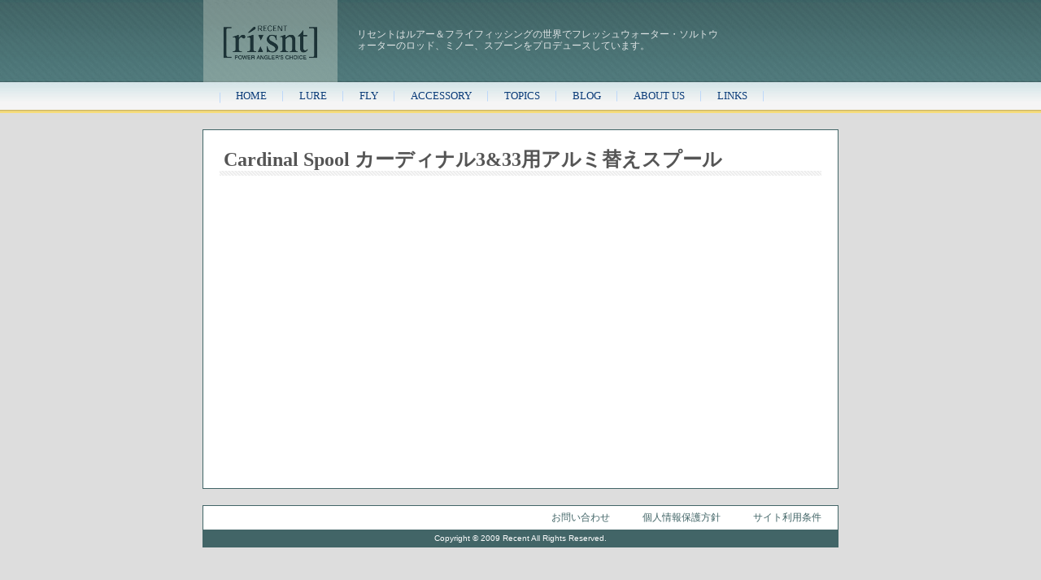

--- FILE ---
content_type: text/html; charset=UTF-8
request_url: https://www.recent.jp/accessory/cardinalspool
body_size: 5809
content:
<!DOCTYPE html PUBLIC "-//W3C//DTD XHTML 1.0 Transitional//EN" "http://www.w3.org/TR/xhtml1/DTD/xhtml1-transitional.dtd">
<html xmlns="http://www.w3.org/1999/xhtml" dir="ltr" lang="en-US" prefix="og: https://ogp.me/ns#">
<head profile="http://gmpg.org/xfn/11">
<meta http-equiv="Content-Type" content="text/html; charset=UTF-8" />
<meta name="verify-v1" content="hvodoYhiKzIuqr9JdR/64zfiG5Xofz/rly404ZvwQwk=" />

<link rel="stylesheet" href="https://www.recent.jp/wp-content/themes/recent/style.css" type="text/css" media="screen" />
<link rel="alternate" type="application/rss+xml" title="リセント[RECENT] RSS Feed" href="https://www.recent.jp/feed" />
<link rel="pingback" href="https://www.recent.jp/xmlrpc.php" />


		<!-- All in One SEO 4.5.2.1 - aioseo.com -->
		<title>Cardinal Spool カーディナル3&amp;33用アルミ替えスプール - リセント[RECENT]</title>
		<meta name="description" content="美しいアルミの削り出しで作りました。ドレスアップパーツとしてはもちろんの事、ラインキャパシティを4ポンドで100mのシャロースプールとし、実用性を高めました。 カラーチャート 全3色 No.1 シルバー No.2 ゴールド No.3 ブラック" />
		<meta name="robots" content="max-image-preview:large" />
		<link rel="canonical" href="https://www.recent.jp/accessory/cardinalspool" />
		<meta name="generator" content="All in One SEO (AIOSEO) 4.5.2.1" />
		<meta property="og:locale" content="en_US" />
		<meta property="og:site_name" content="リセント[RECENT] - リセントはルアー＆フライフィッシングの世界でフレッシュウォーター・ソルトウォーターのロッド、ミノー、スプーンをプロデュースしています。" />
		<meta property="og:type" content="article" />
		<meta property="og:title" content="Cardinal Spool カーディナル3&amp;33用アルミ替えスプール - リセント[RECENT]" />
		<meta property="og:description" content="美しいアルミの削り出しで作りました。ドレスアップパーツとしてはもちろんの事、ラインキャパシティを4ポンドで100mのシャロースプールとし、実用性を高めました。 カラーチャート 全3色 No.1 シルバー No.2 ゴールド No.3 ブラック" />
		<meta property="og:url" content="https://www.recent.jp/accessory/cardinalspool" />
		<meta property="article:published_time" content="2008-12-10T07:58:11+00:00" />
		<meta property="article:modified_time" content="2008-12-10T08:02:57+00:00" />
		<meta name="twitter:card" content="summary_large_image" />
		<meta name="twitter:title" content="Cardinal Spool カーディナル3&amp;33用アルミ替えスプール - リセント[RECENT]" />
		<meta name="twitter:description" content="美しいアルミの削り出しで作りました。ドレスアップパーツとしてはもちろんの事、ラインキャパシティを4ポンドで100mのシャロースプールとし、実用性を高めました。 カラーチャート 全3色 No.1 シルバー No.2 ゴールド No.3 ブラック" />
		<script type="application/ld+json" class="aioseo-schema">
			{"@context":"https:\/\/schema.org","@graph":[{"@type":"BreadcrumbList","@id":"https:\/\/www.recent.jp\/accessory\/cardinalspool#breadcrumblist","itemListElement":[{"@type":"ListItem","@id":"https:\/\/www.recent.jp\/#listItem","position":1,"name":"Home","item":"https:\/\/www.recent.jp\/","nextItem":"https:\/\/www.recent.jp\/accessory#listItem"},{"@type":"ListItem","@id":"https:\/\/www.recent.jp\/accessory#listItem","position":2,"name":"ACCESSORY","item":"https:\/\/www.recent.jp\/accessory","nextItem":"https:\/\/www.recent.jp\/accessory\/cardinalspool#listItem","previousItem":"https:\/\/www.recent.jp\/#listItem"},{"@type":"ListItem","@id":"https:\/\/www.recent.jp\/accessory\/cardinalspool#listItem","position":3,"name":"Cardinal Spool \u30ab\u30fc\u30c7\u30a3\u30ca\u30eb3&33\u7528\u30a2\u30eb\u30df\u66ff\u3048\u30b9\u30d7\u30fc\u30eb","previousItem":"https:\/\/www.recent.jp\/accessory#listItem"}]},{"@type":"Organization","@id":"https:\/\/www.recent.jp\/#organization","name":"\u30ea\u30bb\u30f3\u30c8[RECENT]","url":"https:\/\/www.recent.jp\/"},{"@type":"WebPage","@id":"https:\/\/www.recent.jp\/accessory\/cardinalspool#webpage","url":"https:\/\/www.recent.jp\/accessory\/cardinalspool","name":"Cardinal Spool \u30ab\u30fc\u30c7\u30a3\u30ca\u30eb3&33\u7528\u30a2\u30eb\u30df\u66ff\u3048\u30b9\u30d7\u30fc\u30eb - \u30ea\u30bb\u30f3\u30c8[RECENT]","description":"\u7f8e\u3057\u3044\u30a2\u30eb\u30df\u306e\u524a\u308a\u51fa\u3057\u3067\u4f5c\u308a\u307e\u3057\u305f\u3002\u30c9\u30ec\u30b9\u30a2\u30c3\u30d7\u30d1\u30fc\u30c4\u3068\u3057\u3066\u306f\u3082\u3061\u308d\u3093\u306e\u4e8b\u3001\u30e9\u30a4\u30f3\u30ad\u30e3\u30d1\u30b7\u30c6\u30a3\u30924\u30dd\u30f3\u30c9\u3067100m\u306e\u30b7\u30e3\u30ed\u30fc\u30b9\u30d7\u30fc\u30eb\u3068\u3057\u3001\u5b9f\u7528\u6027\u3092\u9ad8\u3081\u307e\u3057\u305f\u3002 \u30ab\u30e9\u30fc\u30c1\u30e3\u30fc\u30c8 \u51683\u8272 No.1 \u30b7\u30eb\u30d0\u30fc No.2 \u30b4\u30fc\u30eb\u30c9 No.3 \u30d6\u30e9\u30c3\u30af","inLanguage":"en-US","isPartOf":{"@id":"https:\/\/www.recent.jp\/#website"},"breadcrumb":{"@id":"https:\/\/www.recent.jp\/accessory\/cardinalspool#breadcrumblist"},"datePublished":"2008-12-10T07:58:11+09:00","dateModified":"2008-12-10T08:02:57+09:00"},{"@type":"WebSite","@id":"https:\/\/www.recent.jp\/#website","url":"https:\/\/www.recent.jp\/","name":"\u30ea\u30bb\u30f3\u30c8[RECENT]","description":"\u30ea\u30bb\u30f3\u30c8\u306f\u30eb\u30a2\u30fc\uff06\u30d5\u30e9\u30a4\u30d5\u30a3\u30c3\u30b7\u30f3\u30b0\u306e\u4e16\u754c\u3067\u30d5\u30ec\u30c3\u30b7\u30e5\u30a6\u30a9\u30fc\u30bf\u30fc\u30fb\u30bd\u30eb\u30c8\u30a6\u30a9\u30fc\u30bf\u30fc\u306e\u30ed\u30c3\u30c9\u3001\u30df\u30ce\u30fc\u3001\u30b9\u30d7\u30fc\u30f3\u3092\u30d7\u30ed\u30c7\u30e5\u30fc\u30b9\u3057\u3066\u3044\u307e\u3059\u3002","inLanguage":"en-US","publisher":{"@id":"https:\/\/www.recent.jp\/#organization"}}]}
		</script>
		<!-- All in One SEO -->

<script type="text/javascript">
/* <![CDATA[ */
window._wpemojiSettings = {"baseUrl":"https:\/\/s.w.org\/images\/core\/emoji\/14.0.0\/72x72\/","ext":".png","svgUrl":"https:\/\/s.w.org\/images\/core\/emoji\/14.0.0\/svg\/","svgExt":".svg","source":{"concatemoji":"https:\/\/www.recent.jp\/wp-includes\/js\/wp-emoji-release.min.js?ver=6.4.7"}};
/*! This file is auto-generated */
!function(i,n){var o,s,e;function c(e){try{var t={supportTests:e,timestamp:(new Date).valueOf()};sessionStorage.setItem(o,JSON.stringify(t))}catch(e){}}function p(e,t,n){e.clearRect(0,0,e.canvas.width,e.canvas.height),e.fillText(t,0,0);var t=new Uint32Array(e.getImageData(0,0,e.canvas.width,e.canvas.height).data),r=(e.clearRect(0,0,e.canvas.width,e.canvas.height),e.fillText(n,0,0),new Uint32Array(e.getImageData(0,0,e.canvas.width,e.canvas.height).data));return t.every(function(e,t){return e===r[t]})}function u(e,t,n){switch(t){case"flag":return n(e,"\ud83c\udff3\ufe0f\u200d\u26a7\ufe0f","\ud83c\udff3\ufe0f\u200b\u26a7\ufe0f")?!1:!n(e,"\ud83c\uddfa\ud83c\uddf3","\ud83c\uddfa\u200b\ud83c\uddf3")&&!n(e,"\ud83c\udff4\udb40\udc67\udb40\udc62\udb40\udc65\udb40\udc6e\udb40\udc67\udb40\udc7f","\ud83c\udff4\u200b\udb40\udc67\u200b\udb40\udc62\u200b\udb40\udc65\u200b\udb40\udc6e\u200b\udb40\udc67\u200b\udb40\udc7f");case"emoji":return!n(e,"\ud83e\udef1\ud83c\udffb\u200d\ud83e\udef2\ud83c\udfff","\ud83e\udef1\ud83c\udffb\u200b\ud83e\udef2\ud83c\udfff")}return!1}function f(e,t,n){var r="undefined"!=typeof WorkerGlobalScope&&self instanceof WorkerGlobalScope?new OffscreenCanvas(300,150):i.createElement("canvas"),a=r.getContext("2d",{willReadFrequently:!0}),o=(a.textBaseline="top",a.font="600 32px Arial",{});return e.forEach(function(e){o[e]=t(a,e,n)}),o}function t(e){var t=i.createElement("script");t.src=e,t.defer=!0,i.head.appendChild(t)}"undefined"!=typeof Promise&&(o="wpEmojiSettingsSupports",s=["flag","emoji"],n.supports={everything:!0,everythingExceptFlag:!0},e=new Promise(function(e){i.addEventListener("DOMContentLoaded",e,{once:!0})}),new Promise(function(t){var n=function(){try{var e=JSON.parse(sessionStorage.getItem(o));if("object"==typeof e&&"number"==typeof e.timestamp&&(new Date).valueOf()<e.timestamp+604800&&"object"==typeof e.supportTests)return e.supportTests}catch(e){}return null}();if(!n){if("undefined"!=typeof Worker&&"undefined"!=typeof OffscreenCanvas&&"undefined"!=typeof URL&&URL.createObjectURL&&"undefined"!=typeof Blob)try{var e="postMessage("+f.toString()+"("+[JSON.stringify(s),u.toString(),p.toString()].join(",")+"));",r=new Blob([e],{type:"text/javascript"}),a=new Worker(URL.createObjectURL(r),{name:"wpTestEmojiSupports"});return void(a.onmessage=function(e){c(n=e.data),a.terminate(),t(n)})}catch(e){}c(n=f(s,u,p))}t(n)}).then(function(e){for(var t in e)n.supports[t]=e[t],n.supports.everything=n.supports.everything&&n.supports[t],"flag"!==t&&(n.supports.everythingExceptFlag=n.supports.everythingExceptFlag&&n.supports[t]);n.supports.everythingExceptFlag=n.supports.everythingExceptFlag&&!n.supports.flag,n.DOMReady=!1,n.readyCallback=function(){n.DOMReady=!0}}).then(function(){return e}).then(function(){var e;n.supports.everything||(n.readyCallback(),(e=n.source||{}).concatemoji?t(e.concatemoji):e.wpemoji&&e.twemoji&&(t(e.twemoji),t(e.wpemoji)))}))}((window,document),window._wpemojiSettings);
/* ]]> */
</script>
<style id='wp-emoji-styles-inline-css' type='text/css'>

	img.wp-smiley, img.emoji {
		display: inline !important;
		border: none !important;
		box-shadow: none !important;
		height: 1em !important;
		width: 1em !important;
		margin: 0 0.07em !important;
		vertical-align: -0.1em !important;
		background: none !important;
		padding: 0 !important;
	}
</style>
<link rel='stylesheet' id='wp-block-library-css' href='https://www.recent.jp/wp-includes/css/dist/block-library/style.min.css?ver=6.4.7' type='text/css' media='all' />
<style id='classic-theme-styles-inline-css' type='text/css'>
/*! This file is auto-generated */
.wp-block-button__link{color:#fff;background-color:#32373c;border-radius:9999px;box-shadow:none;text-decoration:none;padding:calc(.667em + 2px) calc(1.333em + 2px);font-size:1.125em}.wp-block-file__button{background:#32373c;color:#fff;text-decoration:none}
</style>
<style id='global-styles-inline-css' type='text/css'>
body{--wp--preset--color--black: #000000;--wp--preset--color--cyan-bluish-gray: #abb8c3;--wp--preset--color--white: #ffffff;--wp--preset--color--pale-pink: #f78da7;--wp--preset--color--vivid-red: #cf2e2e;--wp--preset--color--luminous-vivid-orange: #ff6900;--wp--preset--color--luminous-vivid-amber: #fcb900;--wp--preset--color--light-green-cyan: #7bdcb5;--wp--preset--color--vivid-green-cyan: #00d084;--wp--preset--color--pale-cyan-blue: #8ed1fc;--wp--preset--color--vivid-cyan-blue: #0693e3;--wp--preset--color--vivid-purple: #9b51e0;--wp--preset--gradient--vivid-cyan-blue-to-vivid-purple: linear-gradient(135deg,rgba(6,147,227,1) 0%,rgb(155,81,224) 100%);--wp--preset--gradient--light-green-cyan-to-vivid-green-cyan: linear-gradient(135deg,rgb(122,220,180) 0%,rgb(0,208,130) 100%);--wp--preset--gradient--luminous-vivid-amber-to-luminous-vivid-orange: linear-gradient(135deg,rgba(252,185,0,1) 0%,rgba(255,105,0,1) 100%);--wp--preset--gradient--luminous-vivid-orange-to-vivid-red: linear-gradient(135deg,rgba(255,105,0,1) 0%,rgb(207,46,46) 100%);--wp--preset--gradient--very-light-gray-to-cyan-bluish-gray: linear-gradient(135deg,rgb(238,238,238) 0%,rgb(169,184,195) 100%);--wp--preset--gradient--cool-to-warm-spectrum: linear-gradient(135deg,rgb(74,234,220) 0%,rgb(151,120,209) 20%,rgb(207,42,186) 40%,rgb(238,44,130) 60%,rgb(251,105,98) 80%,rgb(254,248,76) 100%);--wp--preset--gradient--blush-light-purple: linear-gradient(135deg,rgb(255,206,236) 0%,rgb(152,150,240) 100%);--wp--preset--gradient--blush-bordeaux: linear-gradient(135deg,rgb(254,205,165) 0%,rgb(254,45,45) 50%,rgb(107,0,62) 100%);--wp--preset--gradient--luminous-dusk: linear-gradient(135deg,rgb(255,203,112) 0%,rgb(199,81,192) 50%,rgb(65,88,208) 100%);--wp--preset--gradient--pale-ocean: linear-gradient(135deg,rgb(255,245,203) 0%,rgb(182,227,212) 50%,rgb(51,167,181) 100%);--wp--preset--gradient--electric-grass: linear-gradient(135deg,rgb(202,248,128) 0%,rgb(113,206,126) 100%);--wp--preset--gradient--midnight: linear-gradient(135deg,rgb(2,3,129) 0%,rgb(40,116,252) 100%);--wp--preset--font-size--small: 13px;--wp--preset--font-size--medium: 20px;--wp--preset--font-size--large: 36px;--wp--preset--font-size--x-large: 42px;--wp--preset--spacing--20: 0.44rem;--wp--preset--spacing--30: 0.67rem;--wp--preset--spacing--40: 1rem;--wp--preset--spacing--50: 1.5rem;--wp--preset--spacing--60: 2.25rem;--wp--preset--spacing--70: 3.38rem;--wp--preset--spacing--80: 5.06rem;--wp--preset--shadow--natural: 6px 6px 9px rgba(0, 0, 0, 0.2);--wp--preset--shadow--deep: 12px 12px 50px rgba(0, 0, 0, 0.4);--wp--preset--shadow--sharp: 6px 6px 0px rgba(0, 0, 0, 0.2);--wp--preset--shadow--outlined: 6px 6px 0px -3px rgba(255, 255, 255, 1), 6px 6px rgba(0, 0, 0, 1);--wp--preset--shadow--crisp: 6px 6px 0px rgba(0, 0, 0, 1);}:where(.is-layout-flex){gap: 0.5em;}:where(.is-layout-grid){gap: 0.5em;}body .is-layout-flow > .alignleft{float: left;margin-inline-start: 0;margin-inline-end: 2em;}body .is-layout-flow > .alignright{float: right;margin-inline-start: 2em;margin-inline-end: 0;}body .is-layout-flow > .aligncenter{margin-left: auto !important;margin-right: auto !important;}body .is-layout-constrained > .alignleft{float: left;margin-inline-start: 0;margin-inline-end: 2em;}body .is-layout-constrained > .alignright{float: right;margin-inline-start: 2em;margin-inline-end: 0;}body .is-layout-constrained > .aligncenter{margin-left: auto !important;margin-right: auto !important;}body .is-layout-constrained > :where(:not(.alignleft):not(.alignright):not(.alignfull)){max-width: var(--wp--style--global--content-size);margin-left: auto !important;margin-right: auto !important;}body .is-layout-constrained > .alignwide{max-width: var(--wp--style--global--wide-size);}body .is-layout-flex{display: flex;}body .is-layout-flex{flex-wrap: wrap;align-items: center;}body .is-layout-flex > *{margin: 0;}body .is-layout-grid{display: grid;}body .is-layout-grid > *{margin: 0;}:where(.wp-block-columns.is-layout-flex){gap: 2em;}:where(.wp-block-columns.is-layout-grid){gap: 2em;}:where(.wp-block-post-template.is-layout-flex){gap: 1.25em;}:where(.wp-block-post-template.is-layout-grid){gap: 1.25em;}.has-black-color{color: var(--wp--preset--color--black) !important;}.has-cyan-bluish-gray-color{color: var(--wp--preset--color--cyan-bluish-gray) !important;}.has-white-color{color: var(--wp--preset--color--white) !important;}.has-pale-pink-color{color: var(--wp--preset--color--pale-pink) !important;}.has-vivid-red-color{color: var(--wp--preset--color--vivid-red) !important;}.has-luminous-vivid-orange-color{color: var(--wp--preset--color--luminous-vivid-orange) !important;}.has-luminous-vivid-amber-color{color: var(--wp--preset--color--luminous-vivid-amber) !important;}.has-light-green-cyan-color{color: var(--wp--preset--color--light-green-cyan) !important;}.has-vivid-green-cyan-color{color: var(--wp--preset--color--vivid-green-cyan) !important;}.has-pale-cyan-blue-color{color: var(--wp--preset--color--pale-cyan-blue) !important;}.has-vivid-cyan-blue-color{color: var(--wp--preset--color--vivid-cyan-blue) !important;}.has-vivid-purple-color{color: var(--wp--preset--color--vivid-purple) !important;}.has-black-background-color{background-color: var(--wp--preset--color--black) !important;}.has-cyan-bluish-gray-background-color{background-color: var(--wp--preset--color--cyan-bluish-gray) !important;}.has-white-background-color{background-color: var(--wp--preset--color--white) !important;}.has-pale-pink-background-color{background-color: var(--wp--preset--color--pale-pink) !important;}.has-vivid-red-background-color{background-color: var(--wp--preset--color--vivid-red) !important;}.has-luminous-vivid-orange-background-color{background-color: var(--wp--preset--color--luminous-vivid-orange) !important;}.has-luminous-vivid-amber-background-color{background-color: var(--wp--preset--color--luminous-vivid-amber) !important;}.has-light-green-cyan-background-color{background-color: var(--wp--preset--color--light-green-cyan) !important;}.has-vivid-green-cyan-background-color{background-color: var(--wp--preset--color--vivid-green-cyan) !important;}.has-pale-cyan-blue-background-color{background-color: var(--wp--preset--color--pale-cyan-blue) !important;}.has-vivid-cyan-blue-background-color{background-color: var(--wp--preset--color--vivid-cyan-blue) !important;}.has-vivid-purple-background-color{background-color: var(--wp--preset--color--vivid-purple) !important;}.has-black-border-color{border-color: var(--wp--preset--color--black) !important;}.has-cyan-bluish-gray-border-color{border-color: var(--wp--preset--color--cyan-bluish-gray) !important;}.has-white-border-color{border-color: var(--wp--preset--color--white) !important;}.has-pale-pink-border-color{border-color: var(--wp--preset--color--pale-pink) !important;}.has-vivid-red-border-color{border-color: var(--wp--preset--color--vivid-red) !important;}.has-luminous-vivid-orange-border-color{border-color: var(--wp--preset--color--luminous-vivid-orange) !important;}.has-luminous-vivid-amber-border-color{border-color: var(--wp--preset--color--luminous-vivid-amber) !important;}.has-light-green-cyan-border-color{border-color: var(--wp--preset--color--light-green-cyan) !important;}.has-vivid-green-cyan-border-color{border-color: var(--wp--preset--color--vivid-green-cyan) !important;}.has-pale-cyan-blue-border-color{border-color: var(--wp--preset--color--pale-cyan-blue) !important;}.has-vivid-cyan-blue-border-color{border-color: var(--wp--preset--color--vivid-cyan-blue) !important;}.has-vivid-purple-border-color{border-color: var(--wp--preset--color--vivid-purple) !important;}.has-vivid-cyan-blue-to-vivid-purple-gradient-background{background: var(--wp--preset--gradient--vivid-cyan-blue-to-vivid-purple) !important;}.has-light-green-cyan-to-vivid-green-cyan-gradient-background{background: var(--wp--preset--gradient--light-green-cyan-to-vivid-green-cyan) !important;}.has-luminous-vivid-amber-to-luminous-vivid-orange-gradient-background{background: var(--wp--preset--gradient--luminous-vivid-amber-to-luminous-vivid-orange) !important;}.has-luminous-vivid-orange-to-vivid-red-gradient-background{background: var(--wp--preset--gradient--luminous-vivid-orange-to-vivid-red) !important;}.has-very-light-gray-to-cyan-bluish-gray-gradient-background{background: var(--wp--preset--gradient--very-light-gray-to-cyan-bluish-gray) !important;}.has-cool-to-warm-spectrum-gradient-background{background: var(--wp--preset--gradient--cool-to-warm-spectrum) !important;}.has-blush-light-purple-gradient-background{background: var(--wp--preset--gradient--blush-light-purple) !important;}.has-blush-bordeaux-gradient-background{background: var(--wp--preset--gradient--blush-bordeaux) !important;}.has-luminous-dusk-gradient-background{background: var(--wp--preset--gradient--luminous-dusk) !important;}.has-pale-ocean-gradient-background{background: var(--wp--preset--gradient--pale-ocean) !important;}.has-electric-grass-gradient-background{background: var(--wp--preset--gradient--electric-grass) !important;}.has-midnight-gradient-background{background: var(--wp--preset--gradient--midnight) !important;}.has-small-font-size{font-size: var(--wp--preset--font-size--small) !important;}.has-medium-font-size{font-size: var(--wp--preset--font-size--medium) !important;}.has-large-font-size{font-size: var(--wp--preset--font-size--large) !important;}.has-x-large-font-size{font-size: var(--wp--preset--font-size--x-large) !important;}
.wp-block-navigation a:where(:not(.wp-element-button)){color: inherit;}
:where(.wp-block-post-template.is-layout-flex){gap: 1.25em;}:where(.wp-block-post-template.is-layout-grid){gap: 1.25em;}
:where(.wp-block-columns.is-layout-flex){gap: 2em;}:where(.wp-block-columns.is-layout-grid){gap: 2em;}
.wp-block-pullquote{font-size: 1.5em;line-height: 1.6;}
</style>
<link rel='stylesheet' id='contact-form-7-css' href='https://www.recent.jp/wp-content/plugins/contact-form-7/styles.css?ver=3.1.2' type='text/css' media='all' />
<script type="text/javascript" src="https://ajax.googleapis.com/ajax/libs/prototype/1.7.1.0/prototype.js?ver=1.7.1" id="prototype-js"></script>
<script type="text/javascript" src="https://ajax.googleapis.com/ajax/libs/scriptaculous/1.9.0/scriptaculous.js?ver=1.9.0" id="scriptaculous-root-js"></script>
<script type="text/javascript" src="https://ajax.googleapis.com/ajax/libs/scriptaculous/1.9.0/effects.js?ver=1.9.0" id="scriptaculous-effects-js"></script>
<script type="text/javascript" src="http://www.recent.jp/wp-content/plugins/lightbox-2/lightbox.js?ver=1.8" id="lightbox-js"></script>
<script type="text/javascript" src="https://www.recent.jp/wp-includes/js/jquery/jquery.min.js?ver=3.7.1" id="jquery-core-js"></script>
<script type="text/javascript" src="https://www.recent.jp/wp-includes/js/jquery/jquery-migrate.min.js?ver=3.4.1" id="jquery-migrate-js"></script>
<link rel="https://api.w.org/" href="https://www.recent.jp/wp-json/" /><link rel="alternate" type="application/json" href="https://www.recent.jp/wp-json/wp/v2/pages/386" /><link rel="EditURI" type="application/rsd+xml" title="RSD" href="https://www.recent.jp/xmlrpc.php?rsd" />
<meta name="generator" content="WordPress 6.4.7" />
<link rel='shortlink' href='https://www.recent.jp/?p=386' />
<link rel="alternate" type="application/json+oembed" href="https://www.recent.jp/wp-json/oembed/1.0/embed?url=https%3A%2F%2Fwww.recent.jp%2Faccessory%2Fcardinalspool" />
<link rel="alternate" type="text/xml+oembed" href="https://www.recent.jp/wp-json/oembed/1.0/embed?url=https%3A%2F%2Fwww.recent.jp%2Faccessory%2Fcardinalspool&#038;format=xml" />

	<!-- begin lightbox scripts -->
	<script type="text/javascript">
    //<![CDATA[
    document.write('<link rel="stylesheet" href="http://www.recent.jp/wp-content/plugins/lightbox-2/Themes/Black/lightbox.css" type="text/css" media="screen" />');
    //]]>
    </script>
	<!-- end lightbox scripts -->

<style>
table {
margin: 9px 0px;
}

ul {
margin-left: 2em;
}
</style>

</head>

<body>
<div id="head-wrapper">
    <div id="header">
        <h1><a href="http://www.recent.jp/"><img id="logo" src="https://www.recent.jp/wp-content/themes/recent/images/logo.png" border="0" alt="リセント[RECENT]" /></a></h1>
        <p>リセントはルアー＆フライフィッシングの世界でフレッシュウォーター・ソルトウォーターのロッド、ミノー、スプーンをプロデュースしています。</p>
    </div>
    <ul id="menu" class="clearfix"><li><a class="" href="https://www.recent.jp">HOME</a></li>
<li><a class="" href="https://www.recent.jp/lure">LURE</a></li>
<li><a class="" href="https://www.recent.jp/captured">FLY</a></li>
<li><a class="active" href="https://www.recent.jp/accessory">ACCESSORY</a></li>
<li><a href="https://www.recent.jp/category/topics">TOPICS</a></li>
<li><a href="https://www.recent.jp/category/blog">BLOG</a></li>
<li><a class="" href="https://www.recent.jp/aboutus">ABOUT US</a></li>
<li><a class="" href="https://www.recent.jp/link">LINKS</a></li>
</ul></div>
<div id="contents-wrapper">

    <div id="sub-contents">
				<div class="post" id="post-386">
		<h2>Cardinal Spool カーディナル3&#038;33用アルミ替えスプール</h2>
			<div class="entry">
				

				
			</div>
		</div>
		    </div>
    

    </div>
    <div id="footer">
        <ul id="menu" class="clearfix"><li><a class="" href="https://www.recent.jp/termofuse">サイト利用条件</a></li>
<li><a class="" href="https://www.recent.jp/privacypolicy">個人情報保護方針</a></li>
<li><a class="" href="https://www.recent.jp/contact">お問い合わせ</a></li>
</ul>        <address id="copyright">
        Copyright &copy; 2009 Recent All Rights Reserved.
        </address>
    </div>
</div>
<script type="text/javascript" src="https://www.recent.jp/wp-content/plugins/contact-form-7/jquery.form.js?ver=3.08" id="jquery-form-js"></script>
<script type="text/javascript" id="contact-form-7-js-extra">
/* <![CDATA[ */
var _wpcf7 = {"loaderUrl":"https:\/\/www.recent.jp\/wp-content\/plugins\/contact-form-7\/images\/ajax-loader.gif","sending":"Sending ..."};
/* ]]> */
</script>
<script type="text/javascript" src="https://www.recent.jp/wp-content/plugins/contact-form-7/scripts.js?ver=3.1.2" id="contact-form-7-js"></script>
<script type="text/javascript">
var gaJsHost = (("https:" == document.location.protocol) ? "https://ssl." : "http://www.");
document.write(unescape("%3Cscript src='" + gaJsHost + "google-analytics.com/ga.js' type='text/javascript'%3E%3C/script%3E"));
</script>
<script type="text/javascript">
try {
var pageTracker = _gat._getTracker("UA-6875571-1");
pageTracker._trackPageview();
} catch(err) {}</script>
</body>
</html>


--- FILE ---
content_type: text/css
request_url: https://www.recent.jp/wp-content/themes/recent/style.css
body_size: 1423
content:
/*  
Theme Name: RECENT
Theme URI: http://www.kingfish.co.jp/sitepress/
Description: Original theme for RECENT.
Version: 1.0
Author: KINGFISH COMMUNICATION, Inc.
Author URI: http://www.kingfish.co.jp/sitepress/
*/



html {
    height: 100%;
    overflow-y: scroll;
}

body {
    height: 100%;
    margin: 0px;
    padding: 0px;
    background: url(images/head_bg.png) repeat-x;
    background-color:#d8e6e7;
    background-color:#dddddd;
    font-size:80%;
    color:#555555;
}
* {
    margin: 0px;
    padding: 0px;
}

a {
    color: #426567;
}
a:hover {
    color: #426567;
}
a:visited {
    color: #6e8d8f;
}
a:active {
    color: #b8cdce;
}

/* ヘッダー */
#head-wrapper {
    width: 780px;
    margin-right: auto;
    margin-left: auto;
}
#header {
    height: 81px;
}
* #header h1 {
    float: left;
    color: #FFFFFF;
    font-size: 24px;
}
#header h1 a {
    color: #FFFFFF;
    text-decoration:none;
}

#header p {
    float: left;
    margin-top: 35px;
    margin-left: 24px;
    width: 448px;
    color: #dfe4e5;
    font-size: 90%;
    line-height: 130%;
}

/* メニュー */
#head-wrapper ul#menu {
    clear: both;
    background: url(images/menu_bg.gif) no-repeat left;
    margin-left:20px;
    margin-top: 20px;
    _margin-top: 0;
}
#head-wrapper ul#menu li {
    float: left;
    list-style: none;
    _width:1%;
    _white-space: nowrap;}
#head-wrapper ul#menu li a {
    display: block;
    height:38px;
    padding:0 20px;
    line-height:34px;
    text-decoration:none;
    color:#0b3c79;
    background: url(images/menu_bg.png) no-repeat right;
}
#head-wrapper ul#menu li a:hover {
    background: url(images/menu_hover_bg.png) no-repeat right;
}

/* コンテンツ */
#contents-wrapper {
    padding-top:20px;
    /*
    background: url(images/contents_bg.png) repeat-x fixed left top;
    background-color:#d8e6e7;
    */
    background-color:#dddddd;
}

#sub-contents, #contents {
    width: 740px;
    margin-right: auto;
    margin-left: auto;
    background:#fff;
    padding:20px;
    min-height:400px;
    border: solid 1px #426567;
}


#footer {
    background-color:#FFFFFF;
    width: 780px;
    margin: 20px auto;
    padding-top: 6px;
    text-align: center;
    font-size: 12px;
    border: solid 1px #426567;
}

#footer ul#menu {
    clear: both;
}
#footer ul#menu li {
    float: right;
    list-style: none;
    _width:1%;
    _white-space: nowrap;}
#footer ul#menu li a {
    padding:0 20px;
    text-decoration:none;
    color: #426567;
}
#footer ul#menu li a:hover {
    text-decoration: underline;
}
#footer address#copyright {
    clear: both;
    text-align: center;
    padding-top: 5px;
    padding-bottom: 5px;
    font: normal 10px Arial, Helvetica, sans-serif;
    color: #FFFFFF;
    background: #426567;
    margin: 6px auto 0 auto;
}


/* サブページコンテンツ */
.post h2 {
    margin-bottom:5px;
    background: url(images/h_bg.png) repeat-x left 30px;
    padding-bottom: 20px;
    padding-left: 5px;
    font-size:24px;
}

.post h2 a {
    text-decoration: none;
    color: #555555;
}

.entry {
    margin: 0 20px;
}
.entry h3 {
    font-size:14px;
    padding: 5px;
    margin: 20px 0 10px 0;
    border-bottom: 1px solid #ccc;
}
.entry p,
.entry table,
.entry ul,
.entry ol {
    margin-bottom:20px;
    line-height:150%;
    margin:0.7em 10px;
}
.entry ul,
.entry ol{
    margin-left:20px;
}

/* テーブルスタイル */
.entry table th {
    text-align:left;
    background:#eee;
    padding:5px;
    vertical-align:top;
    white-space:nowrap;
    line-height:140%;
}
.entry table td {
    background:#f5f5f5;
    padding:5px;
    vertical-align:top;
    line-height:140%;
}



/* トップレイアウト */


/*　トップ写真　*/
.toppage #top-image {
    float: left;
    width: 338px;
    margin-top: -20px;
    margin-left: -40px;
}

/*　トップ文字情報　*/
#top-text {
    float:right;
    width:380px;
}
#top-text h2 {
    margin: 0 0 5px 0;
    background: url(images/h_bg.png) repeat-x left 18px;
    padding-bottom: 20px;
    padding-left: 5px;
}
#top-text p {
    margin-bottom:20px;
    line-height:150%;
    margin-left:10px;
}
#top-text dl {
    margin-left: 10px;
}
#top-text dt {
    color: #999999;
    font: 10px Arial, Helvetica, sans-serif;
    margin-bottom: 0.3em;
}
#top-text dd {
    margin-bottom: 0.7em;
}

.navigation {
    margin: 16px 0;
    *padding-bottom: 16px;
}
.navigation .alignright {
    float: right;
}
.navigation .alignleft {
    float: left;
}
.navigation .spacer {
    clear: both;
}

.post {
    margin-bottom: 24px;
}


/* floatさせたボックスが親ボックスの外にはみ出す現象を回避（ここから） */
.clearfix {
    min-height:1px;　/* IE 7対策 */
}
.clearfix:after {
    content:".";
    display:block;
    height:0px;
    clear:both;
    visibility:hidden;
}
.clearfix { display:inline-table; }
/* Mac IE には適用させない \*/
* html .clearfix { height:1px; }
.clearfix { display:block; }
/* */
/* floatさせたボックスが親ボックスの外にはみ出す現象を回避（ここまで） */


.post .imagelink {
    float:left;
    margin-bottom:9px;
    margin-right:9px;
}
img {
    border:0 none;
    vertical-align:top;
}

.post p {
    margin: 2px 0;
}

.c-both {
    clear: both;
}
